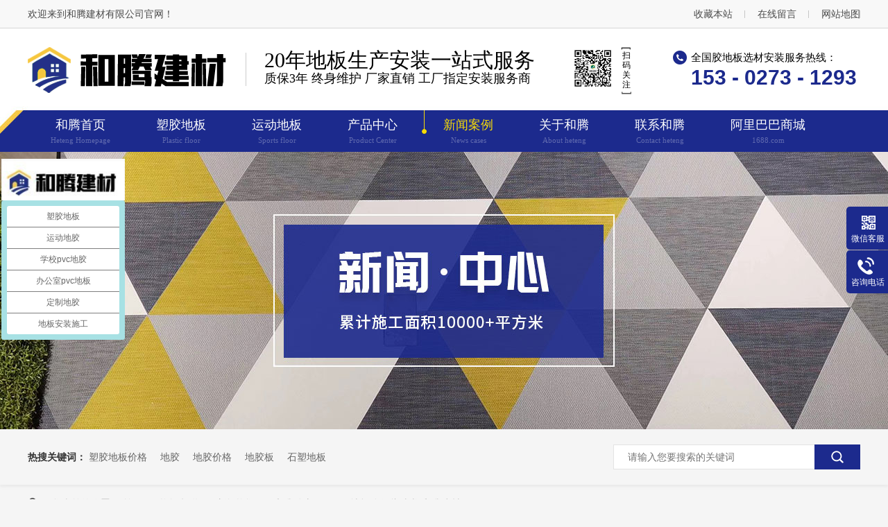

--- FILE ---
content_type: text/html
request_url: http://m.heteng88.com/articles/pvcdbf.html
body_size: 4823
content:
<!DOCTYPE html><html lang="zh"><head data-base="/">
<meta http-equiv="Cache-Control" content="no-transform">
<meta http-equiv="Cache-Control" content="no-siteapp"> 
  <meta http-equiv="Content-Type" content="text/html; charset=utf-8"> 
  <meta name="viewport" content="width=device-width, initial-scale=1.0, maximum-scale=1.0, user-scalable=no"> 
  <meta name="apple-mobile-web-app-capable" content="yes"> 
  <meta name="apple-mobile-web-app-status-bar-style" content="black"> 
  <meta name="format-detection" content="telephone=no"> 
  <meta name="wap-font-scale" content="no"> 
  <meta http-equiv="pragma" content="no-cache">
 <meta http-equiv="cache-control" content="no-cache,must-revalidate">
 <meta http-equiv="expires" content="Wed, 26 Feb 1997 08:21:57 GMT">
 <meta http-equiv="expires" content="0">
 <meta name="applicable-device" content="mobile">
<title>PVC地板分哪些种类-和腾建材</title>
<meta name="keywords" content="PVC地板">
<meta name="description" content="大家都了解PVC地板吗？知道PVC地板都分有哪些种类吗？PVC 地板虽然在我们的生活中运用的非常广泛，但是它的种类是不多的，仅仅只有PVC塑胶地板和地板革两种，这两种地板的质量区别也比较大。小编就来给大家讲解和区分一下这两种地板，先说说我们的地板革吧！">
<link rel="canonical" href="https://www.heteng88.com/articles/pvcdbf.html">
<script>if(!/Android|webOS|iPhone|iPod|BlackBerry/i.test(navigator.userAgent)) {window.location.href="https://www.heteng88.com/articles/pvcdbf.html";}</script> 
  <link href="http://m.heteng88.com/css/reset750.css?1594784927537" rel="stylesheet"> 
  <script src="http://m.heteng88.com/js/jquery-1.10.1.min.js"></script> 
  <link href="http://m.heteng88.com/5f4787fde4b014b1e177b9de.css" rel="stylesheet">
  <script>
var _hmt = _hmt || [];
(function() {
  var hm = document.createElement("script");
  hm.src="https://hm.baidu.com/hm.js?fef48283b736283ea525047664564155";
  var s = document.getElementsByTagName("script")[0]; 
  s.parentNode.insertBefore(hm, s);
})();
</script>
 </head> 
 <body> 
  <header class="g_hd f_cb"> 
 <div class="logo_nr"> 
  <a class="mlogo f_fl" href="http://m.heteng88.com/" id="logo" name="logo"> <img alt="和腾建材" src="http://m.heteng88.com/images/logo.png" title="和腾建材"></a> 
  <h2 class="logo_txt">地材<b>一站式工程服务</b>平台</h2> 
 </div> 
 <div class="clear"></div> 
 <div class="menu"> 
  <p class="u-text" id="oneNav"><span><a href="http://m.heteng88.com/product_sjdb.html">塑胶地板</a></span><span><a href="http://m.heteng88.com/product_index.html"> 产品中心</a></span><span><a href="http://m.heteng88.com/article_xwzx.html">新闻案例</a></span><span><a href="http://m.heteng88.com/helps/gyht.html">关于和腾</a></span></p> 
  <span class="menu_ico"><img src="http://m.heteng88.com/images/menuico.png"></span> 
 </div> 
 <div class="menu_down"> 
  <ul> 
   <li> <a href="/" title="和腾首页">和腾首页</a> </li> 
   <li> <a href="http://m.heteng88.com/product_sjdb.html" title="塑胶地板">塑胶地板</a> </li> 
   <li> <a href="http://m.heteng88.com/product_oawldb.html" title="网络地板">网络地板</a> </li> 
   <li> <a href="http://m.heteng88.com/product_pvcydd.html" title="运动地板">运动地板</a> </li> 
   <li> <a href="http://m.heteng88.com/product_hydpq.html" title="环氧地坪漆">环氧地坪漆</a> </li> 
   <li> <a href="http://m.heteng88.com/product_index.html" title="产品中心">产品中心</a> </li> 
   <li> <a href="http://m.heteng88.com/article_index.html" title="新闻案例">新闻案例</a> </li> 
   <li> <a href="http://m.heteng88.com/helps/gyht.html" title="关于和腾">关于和腾</a> </li> 
   <li> <a href="http://m.heteng88.com/helps/lxht.html" title="联系和腾">联系和腾</a> </li> 
  </ul> 
 </div> 
  
  
</header> 
  <div class="p101-fdh-1"> 
 <div class="p101-fdh-1-title"> 
  <span>和腾动态</span> 
  <i class="active"></i> 
 </div> 
 <ul class="p101-fdh-1-list" style="display: none;"> 
   
   <li> <i></i> <a href="http://m.heteng88.com/article_gcal.html" title="工程案例">工程案例</a> <p style="display: none;"> 
      
      <a href="http://m.heteng88.com/article_sybgal.html" title="商业办公案例">商业办公案例</a> 
      
      <a href="http://m.heteng88.com/article_ylwsal.html" title="医疗卫生案例">医疗卫生案例</a> 
      
      <a href="http://m.heteng88.com/article_jygyal.html" title="教育公益案例">教育公益案例</a> 
      
      <a href="http://m.heteng88.com/article_gyzzal.html" title="工业制造案例">工业制造案例</a> 
      
      <a href="http://m.heteng88.com/article_jdsyal.html" title="酒店商用案例">酒店商用案例</a> 
      
      <a href="http://m.heteng88.com/article_tyydal.html" title="体育运动案例">体育运动案例</a> 
      
      <a href="http://m.heteng88.com/article_ggjtxt.html" title="公共交通系统地胶">公共交通系统地胶</a> 
      </p> </li> 
   
   <li> <i></i> <a href="http://m.heteng88.com/article_xwzx.html" title="新闻资讯">新闻资讯</a> <p style="display: none;"> 
      
      <a href="http://m.heteng88.com/article_htdt.html" title="和腾动态">和腾动态</a> 
      
      <a href="http://m.heteng88.com/article_xyzx.html" title="行业资讯">行业资讯</a> 
      
      <a href="http://m.heteng88.com/article_cjwd.html" title="常见问答">常见问答</a> 
      </p> </li> 
   
   <li>  <a href="http://m.heteng88.com/article_cp.html" title="产品">产品</a>  </li> 
   
 </ul> 
</div> 
 
 
  <div> 
 <div class="p101-info-1-title"> 
  <div class="p101-info-1-text">
    PVC地板分哪些种类-和腾建材 
  </div> 
  <div class="p101-info-1-time"> 
   <span class="fl">来源： 
    
       
    </span> 
   <span class="fr">时间：2022-01-11</span> 
  </div> 
 </div> 
 <div class="p101-info-1-content endit-content">
   <p class="MsoNormal">
    <span style="font-family:宋体;">大家都了解</span><span style="font-family:Calibri;"><strong><a class="attach inline_attach" href="https://www.heteng88.com/product_sjdb.html" target="_blank" title="PVC地板">PVC</a></strong></span><span style="font-family:宋体;"><strong><a class="attach inline_attach" href="https://www.heteng88.com/product_sjdb.html" target="_blank" title="PVC地板">地板</a></strong>吗？知道</span>
    <span style="font-family:Calibri;">PVC</span><span style="font-family:宋体;">地板都分有哪些种类吗？</span><span style="font-family:Calibri;">PVC</span> <span style="font-family:宋体;">地板虽然在我们的生活中运用的非常广泛，但是它的种类是不多的，仅仅只有</span><span style="font-family:Calibri;">PVC</span><span style="font-family:宋体;">塑胶地板和地板革两种，这两种地板的质量区别也比较大。小编就来给大家讲解和区分一下这两种地板，先说说我们的地板革吧！</span>
</p>
<p class="MsoNormal img-block">
    <img align="" alt="PVC地板" src="http://m.heteng88.com/resource/images/4f588d198f5f42af86eb9cf601eb6c70_4_copy.jpg" title="PVC地板">
</p>
<p class="MsoNormal">
    地板革可以说是一种一次性的物品，为什么小编会这样说它呢？因为它的铺设简单、价格低廉、使用寿命只有短短的一到两年的时间左右。厚度很薄，容易损坏，刚拿回来的时候必须给它晾一晾，不然会有异味，无质量保证。
    <o:p></o:p>
</p>
<p class="MsoNormal">
    <span style="font-family:宋体;">而</span><span style="font-family:Calibri;">PVC</span><span style="font-family:宋体;">塑胶地板就不一样了，好的地板使用寿命和实木地板是差不多的，而且防水耐磨和耐腐蚀、脚感舒适，具有静音防滑的效果等等。能力性能要更加的好，性价比高。所以大家在选择</span><span style="font-family:Calibri;">PVC</span>
    <span style="font-family:宋体;">地板的时候就有一点的了解啦！</span>
        <o:p></o:p>
</p>
<p class="MsoNormal">
    <span style="font-family:宋体;"><strong><a class="attach inline_attach" href="https://www.heteng88.com/product_sjdb.html" target="_blank" title="和腾建材">和腾建材</a></strong></span><span style="font-family:Calibri;">20</span><span style="font-family:宋体;">年只做地面材料批发和施工，拥有专业的施工团队师傅</span>
    <span style="font-family:Calibri;">163</span><span style="font-family:宋体;">人，每个上岗师傅的经验至少</span><span style="font-family:Calibri;">3</span> <span style="font-family:宋体;">年以上，有</span><span style="font-family:Calibri;">38</span><span style="font-family:宋体;">个领班师傅拥有</span><span style="font-family:Calibri;">20</span>
        <span style="font-family:宋体;">年以上地胶施工经验担任现场项目队长。广东施工案例有：中国振华车间</span>静电地胶；维也纳隔离酒店防菌地胶、坂田华为静电地胶板；理工大学教学楼地胶、宿舍地胶；南山荟同国际学校功能式运动地胶、教学楼地胶、整体楼梯踏步；深圳职业技术学院教学楼地胶、实验室静电地板；福田实验学校教学楼地胶；展华实验学校及幼儿园教室地板。
            <o:p></o:p>
</p> 
 </div> 
  
</div> 
  <div> 
 <div class="p101-info-1-label"> 
  <div class="p101-info-1-key"> 
   <p> <em>本文标签：</em> 
     
      
      <a href="https://www.heteng88.com/helps/lxht.html" title="PVC地板"> PVC地板 </a> 
      
     </p> 
  </div> 
  <div class="p101-info-1-paging"> 
   <div class="p101-info-1-paging-prev"> 
    <a href="http://m.heteng88.com/articles/pvcsjd3531.html" title="PVC塑胶地板选购技巧-和腾建材"><span>上一篇:</span><h4>PVC塑胶地板选购技巧-和腾建材</h4></a> 
   </div> 
   <div class="p101-info-1-paging-next"> 
    <a href="http://m.heteng88.com/articles/ymqglq.html" title="羽毛球馆、篮球馆、乒乓球馆新铺PVC运动地板如何清洁"><span>下一篇:</span><h4>羽毛球馆、篮球馆、乒乓球馆新铺PVC运动地板如何清洁"</h4></a> 
   </div> 
  </div> 
 </div> 
  
</div> 
  <div class="p101-related-pro"> 
 <div class="p101-related-pro-tit"> 
  <h3>相关资讯</h3> 
  <div class="p101-related-pro-more"> 
   <a href="http://m.heteng88.com/article_htdt.html" title="和腾动态"> <span>更多</span> <i></i> </a> 
  </div> 
 </div> 
 <div class="p101-related-pro-list"> 
   
   <a href="http://m.heteng88.com/articles/xtpvcp.html" title="夏天pvc铺塑胶地板施工时需要的注意的地方有哪些"> 
    <dl> 
     <dt> 
      <img alt="PVC塑胶地板" src="http://m.heteng88.com/resource/images/7b95b22200ad4476837bf3354ff8eb06_2.jpg"> 
     </dt> 
     <dd> 
      <h4>夏天pvc铺塑胶地板施工时需要的注意的地方有哪些</h4> 
     </dd> 
    </dl> </a> 
   
   <a href="http://m.heteng88.com/articles/sjdbps.html" title="塑胶地板铺设带来好处是什么"> 
    <dl> 
     <dt> 
      <img alt="PVC塑胶地板" src="http://m.heteng88.com/resource/images/a0ba2953121149ffbbc864e0e0526ba3_3.jpg"> 
     </dt> 
     <dd> 
      <h4>塑胶地板铺设带来好处是什么</h4> 
     </dd> 
    </dl> </a> 
   
 </div> 
</div> 
 
  <footer class="g-ft m-bg"> 
 <div class="u-top "> 
  <img src="http://m.heteng88.com/images/tops.png"> 
 </div> 
 <div class="fnav"> 
   
   <a href="http://m.heteng88.com/product_sjdb.html" title="塑胶地板">塑胶地板</a> 
   
   <a href="http://m.heteng88.com/product_oawldb.html" title="网络地板">网络地板</a> 
   
   <a href="http://m.heteng88.com/product_pvcydd.html" title="运动地板">运动地板</a> 
   
   <a href="http://m.heteng88.com/sitemap.html" title="网站地图">网站地图</a> 
   
 </div> 
 <div class="clearfix"></div> 
 <p class="addlst">深圳市和腾建材有限公司 版权所有<br>地址：深圳市龙岗区坂田街道布龙路583号荣兴大厦B-10楼</p> 
 <p class="fcode"><img alt="" src="http://m.heteng88.com/resource/images/6baa36926df94ab1bd3a1a04564e64f1_4.jpg"><span>和腾建材</span></p> 
 <div class="g_fnva f_cb"> 
  <div class="f_bj"> 
   <ul class="m-f01 f_cb"> 
    <a href="tel:153 - 0273 - 1293"><li> <em><img alt="" src="http://m.heteng88.com/images/fico1.png"></em>在线电话</li></a> 
    <a href="http://m.heteng88.com/product_index.html"><li> <em><img alt="" src="http://m.heteng88.com/images/fico2.png"></em>产品中心</li></a> 
    <a href="http://m.heteng88.com/article_gcal.html"><li> <em><img alt="" src="http://m.heteng88.com/images/fico3.png"></em>案例展示</li> </a> 
    <a href="http://m.heteng88.com/helps/gyht.html"><li> <em><img alt="" src="http://m.heteng88.com/images/fico4.png"></em>关于我们</li> </a> 
   </ul> 
  </div> 
 </div> 
  
  
</footer> 
  <script src="http://m.heteng88.com/5f4787fde4b014b1e177b9de.js" type="text/javascript"></script>
  <!--<script language="javascript" src="https://ala.zoosnet.net/JS/LsJS.aspx?siteid=ALA94334155&lng=cn"></script>-->
 
<script>  var sysBasePath = null ;var projPageData = {};</script><script>(function(){var bp = document.createElement('script');
var curProtocol = window.location.protocol.split(':')[0];
if (curProtocol === 'https')
{ bp.src='https://zz.bdstatic.com/linksubmit/push.js'; }
else
{ bp.src='http://push.zhanzhang.baidu.com/push.js'; }
var s = document.getElementsByTagName("script")[0];
s.parentNode.insertBefore(bp, s);
})();</script><script src="http://m.heteng88.com/js/ab77b6ea7f3fbf79.js" type="text/javascript"></script>
<script type="application/ld+json">
{"@content":"https://ziyuan.baidu.com/contexts/cambrian.jsonld","@id":"http://m.heteng88.com/articles/pvcdbf.html","appid":"","title":"PVC地板分哪些种类-和腾建材","images":[],"description":"","pubDate":"2022-01-11T23:39:11","upDate":"2022-07-19T17:24:15","lrDate":"2022-01-11T17:22"}
</script></body></html>

--- FILE ---
content_type: text/html
request_url: https://www.heteng88.com/articles/pvcdbf.html
body_size: 7220
content:
<!DOCTYPE html><html lang="zh"><head data-base="/">
<meta http-equiv="Cache-Control" content="no-transform">
<meta http-equiv="Cache-Control" content="no-siteapp"> 
  <meta charset="UTF-8"> 
  <meta http-equiv="X-UA-Compatible" content="IE=edge"> 
  <meta name="renderer" content="webkit"> 
  <meta http-equiv="pragma" content="no-cache">
 <meta http-equiv="cache-control" content="no-cache,must-revalidate">
 <meta http-equiv="expires" content="Wed, 26 Feb 1997 08:21:57 GMT">
 <meta http-equiv="expires" content="0">
 <meta name="applicable-device" content="pc">
<title>PVC地板分哪些种类-和腾建材</title>
<meta name="keywords" content="PVC地板">
<meta name="description" content="大家都了解PVC地板吗？知道PVC地板都分有哪些种类吗？PVC 地板虽然在我们的生活中运用的非常广泛，但是它的种类是不多的，仅仅只有PVC塑胶地板和地板革两种，这两种地板的质量区别也比较大。小编就来给大家讲解和区分一下这两种地板，先说说我们的地板革吧！"><meta name="mobile-agent" content="format=html5;url=http://m.heteng88.com/articles/pvcdbf.html"><meta name="mobile-agent" content="format=xhtml;url=http://m.heteng88.com/articles/pvcdbf.html">
<link rel="alternate" media="only screen and (max-width:640px)" href="http://m.heteng88.com/articles/pvcdbf.html">
<script src="/js/uaredirect.js" type="text/javascript"></script>
<script type="text/javascript">uaredirect("http://m.heteng88.com/articles/pvcdbf.html");</script>
<link rel="canonical" href="http://www.heteng88.com/articles/pvcdbf.html"> 
  <link href="/css/reset.css?1593587559590" rel="stylesheet"> 
  <script src="/js/nsw.pc.min.js"></script> 
  <link href="/5f471d27e4b014b1e17776d7.css" rel="stylesheet">
  <script>
var _hmt = _hmt || [];
(function() {
  var hm = document.createElement("script");
  hm.src="https://hm.baidu.com/hm.js?f5cdeaed2ed224b87f1794a0494793e4";
  var s = document.getElementsByTagName("script")[0];
  s.parentNode.insertBefore(hm, s);
})();
</script> 
  <meta http-equiv="Content-Type" content="text/html;charset=gb2312"> 
  <meta name="sogou_site_verification" content="CsNdOhAmdS">
 </head> 
 <body class="body-color-p102"> 
  <div> 
 <div class="twz"> 
  <div class="header"> 
   <span class="fr"><a href="javascript:addBookmark(this);" rel="sidebar" title="收藏本站">收藏本站 </a><a href="/Tools/leaveword.html" target="_blank" title="在线留言">在线留言</a><a href="/sitemap.html" target="_blank" title="网站地图">网站地图</a></span> 
   <em class="fl">欢迎来到和腾建材有限公司官网！</em> 
  </div> 
 </div> 
 <div class="topWrap"> 
  <div class="header h_nr"> 
   <div class="fl logo wow fadeInLeft animated"> 
    <a href="/" title=""><img alt="深圳市和腾建材有限公司" src="/images/logo.png" title="深圳市和腾建材有限公司"></a> 
   </div> 
   <h2 class="wow fadeInLeft animated"><b>20年地板生产安装一站式服务</b>质保3年 终身维护 厂家直销 工厂指定安装服务商</h2> 
   <h4 class="t_code"><img alt="微信二维码" src="/resource/images/6baa36926df94ab1bd3a1a04564e64f1_2.jpg" title="微信二维码"><em>扫码关注</em></h4> 
   <div class="sc wow fadeInRight animated"> 
    <span>全国胶地板选材安装服务热线：</span> 
    <p>153 - 0273 - 1293</p> 
   </div> 
  </div> 
  <div class="nav menu"> 
   <ul> 
     
     <li class="home"> <a href="/" title="和腾首页">和腾首页<em>Heteng Homepage</em></a></li> 
     
     <li> <a href="/product_sjdb.html" title="塑胶地板">塑胶地板<em>Plastic floor</em></a></li> 
     
     <li> <a href="/product_pvcydd.html" title="运动地板">运动地板<em>Sports floor</em></a></li> 
     
     <li> <a href="/product_index.html" title="产品中心">产品中心<em>Product Center</em></a></li> 
     
     <li> <a href="/article_index.html" title="新闻案例">新闻案例<em>News cases</em></a></li> 
     
     <li> <a href="/helps/gyht.html" title="关于和腾">关于和腾<em>About heteng</em></a></li> 
     
     <li> <a href="/helps/lxht.html" title="联系和腾">联系和腾<em>Contact heteng</em></a></li> 
     
     <li class="nones"> <a href="https://shop52429b0cc4616.1688.com/?spm=0.0.wp_pc_common_topnav_38229151.0" target="_blank" title="阿里巴巴商城">阿里巴巴商城<em>1688.com</em></a></li> 
     
   </ul> 
  </div> 
 </div> 
  
  
</div> 
  <div> 
 <div class="ty-banner-1"> 
   
   <a href="/product_index.html" title="和腾新闻案例"> <img alt="和腾新闻案例" src="/resource/images/76fb4247e7844f4ca2705f562d5b7f4e_206.jpg" title="和腾新闻案例"> </a> 
    
   
   
   
 </div> 
</div> 
  <div> 
 <div class="p101-search-1"> 
  <div class="blk-main"> 
   <p> <b>热搜关键词：</b> 
     
     <a href="http://www.heteng88.com/helps/lxht.html" onclick="searchLink(this);" title="塑胶地板价格">塑胶地板价格</a> 
     
     
     <a href="http://www.heteng88.com/" onclick="searchLink(this);" title="地胶">地胶</a> 
     
     
     <a href="http://www.heteng88.com/" onclick="searchLink(this);" title="地胶价格">地胶价格</a> 
     
     
     <a href="http://www.heteng88.com/" onclick="searchLink(this);" title="地胶板">地胶板</a> 
     
     
     <a href="http://www.heteng88.com/" onclick="searchLink(this);" title="石塑地板">石塑地板</a> 
     </p> 
   <div class="p101-search-1-inp"> 
    <input class="p101-search-1-inp1" id="key" placeholder="请输入您要搜索的关键词" type="text"> 
    <input class="p101-search-1-inp2" onclick="searchInfo();" type="button"> 
   </div> 
   <div class="clear"></div> 
  </div> 
 </div> 
  
  
</div> 
  <div class="blk-main"> 
   <div class="plc"> 
 <div class="p102-curmbs-1" navcrumbs=""> 
  <b>您当前的位置：</b> 
  <a href="/" title="首页"> 首页 </a> 
  <span> &gt; </span> 
   
   <i class=""> <a href="/article_index.html" title="资讯频道"> 资讯频道 </a> <span> &gt; </span> </i> 
   
   <i class=""> <a href="/article_xwzx.html" title="新闻资讯"> 新闻资讯 </a> <span> &gt; </span> </i> 
   
   <i class=""> <a href="/article_htdt.html" title="和腾动态"> 和腾动态 </a> <span> &gt; </span> </i> 
   
   <i class=""> <a href="/articles/pvcdbf.html" title="PVC地板分哪些种类-和腾建材"> PVC地板分哪些种类-和腾建材 </a>  </i> 
   
 </div> 
</div> 
 
   <div class="p102-info-blk fl"> 
    <div class="p102-info-blk-con"> 
 <div class="p102-info-blk-title">
   PVC地板分哪些种类-和腾建材 
 </div> 
 <div class="p102-info-blk-bool"> 
  <span>来源：</span> 
  <i>|</i> 
  <span>发布日期：2022-01-11</span> 
 </div> 
 <div class="p102-info-content endit-content">
   <p class="MsoNormal">
    <span style="font-family:宋体;">大家都了解</span><span style="font-family:Calibri;"><strong><a class="attach inline_attach" href="http://www.heteng88.com/product_sjdb.html" target="_blank" title="PVC地板">PVC</a></strong></span><span style="font-family:宋体;"><strong><a class="attach inline_attach" href="http://www.heteng88.com/product_sjdb.html" target="_blank" title="PVC地板">地板</a></strong>吗？知道</span>
    <span style="font-family:Calibri;">PVC</span><span style="font-family:宋体;">地板都分有哪些种类吗？</span><span style="font-family:Calibri;">PVC</span> <span style="font-family:宋体;">地板虽然在我们的生活中运用的非常广泛，但是它的种类是不多的，仅仅只有</span><span style="font-family:Calibri;">PVC</span><span style="font-family:宋体;">塑胶地板和地板革两种，这两种地板的质量区别也比较大。小编就来给大家讲解和区分一下这两种地板，先说说我们的地板革吧！</span>
</p>
<p class="MsoNormal img-block">
    <img align="" alt="PVC地板" src="/resource/images/4f588d198f5f42af86eb9cf601eb6c70_4.jpg" title="PVC地板" width="800">
</p>
<p class="MsoNormal">
    地板革可以说是一种一次性的物品，为什么小编会这样说它呢？因为它的铺设简单、价格低廉、使用寿命只有短短的一到两年的时间左右。厚度很薄，容易损坏，刚拿回来的时候必须给它晾一晾，不然会有异味，无质量保证。
    <o:p></o:p>
</p>
<p class="MsoNormal">
    <span style="font-family:宋体;">而</span><span style="font-family:Calibri;">PVC</span><span style="font-family:宋体;">塑胶地板就不一样了，好的地板使用寿命和实木地板是差不多的，而且防水耐磨和耐腐蚀、脚感舒适，具有静音防滑的效果等等。能力性能要更加的好，性价比高。所以大家在选择</span><span style="font-family:Calibri;">PVC</span>
    <span style="font-family:宋体;">地板的时候就有一点的了解啦！</span>
        <o:p></o:p>
</p>
<p class="MsoNormal">
    <span style="font-family:宋体;"><strong><a class="attach inline_attach" href="http://www.heteng88.com/product_sjdb.html" target="_blank" title="和腾建材">和腾建材</a></strong></span><span style="font-family:Calibri;">20</span><span style="font-family:宋体;">年只做地面材料批发和施工，拥有专业的施工团队师傅</span>
    <span style="font-family:Calibri;">163</span><span style="font-family:宋体;">人，每个上岗师傅的经验至少</span><span style="font-family:Calibri;">3</span> <span style="font-family:宋体;">年以上，有</span><span style="font-family:Calibri;">38</span><span style="font-family:宋体;">个领班师傅拥有</span><span style="font-family:Calibri;">20</span>
        <span style="font-family:宋体;">年以上地胶施工经验担任现场项目队长。广东施工案例有：中国振华车间</span>静电地胶；维也纳隔离酒店防菌地胶、坂田华为静电地胶板；理工大学教学楼地胶、宿舍地胶；南山荟同国际学校功能式运动地胶、教学楼地胶、整体楼梯踏步；深圳职业技术学院教学楼地胶、实验室静电地板；福田实验学校教学楼地胶；展华实验学校及幼儿园教室地板。
            <o:p></o:p>
</p> 
 </div> 
 <div class="p102-info-key"> 
  <p>【本文标签】 
    
     
     <span><a href="http://www.heteng88.com/helps/lxht.html" title="PVC地板"> PVC地板 </a></span> 
     
   </p> 
  <p>【责任编辑】<span></span></p> 
 </div> 
</div> 
<div class="p102-info-blk-paging"> 
 <dl class="clearafter"> 
  <dd class="items-prev fl"> 
   <span>上一篇：</span> 
   <a href="/articles/pvcsjd3531.html" title="PVC塑胶地板选购技巧-和腾建材"> PVC塑胶地板选购技巧-和腾建材 </a> 
  </dd> 
  <dd class="items-next fr"> 
   <span>下一篇：</span> 
   <a href="/articles/ymqglq.html" title="羽毛球馆、篮球馆、乒乓球馆新铺PVC运动地板如何清洁"> 羽毛球馆、篮球馆、乒乓球馆新铺PVC运动地板如何清洁 </a> 
  </dd> 
 </dl> 
</div> 
 
   </div> 
   <div class="p102-info-fdh-2 fr"> 
    <div class="p102-pro-related"> 
 <h2 class="p102-pro-related-title"><span>推荐产品</span><a href="/product_index.html" title="产品中心">+</a></h2> 
 <div class="p102-pro-related-list"> 
   
   <dl> 
    <dt> 
     <a href="/products/pvcjcd.html" target="_blank" title="PVC卷材地板"><img alt="PVC卷材地板" src="/resource/images/fee76237f4ee45d98d35c7ef491e0ef7_31.jpg" title="PVC卷材地板"><em><i></i></em></a> 
    </dt> 
    <dd> 
     <h4><a href="/products/pvcjcd.html" target="_blank" title="PVC卷材地板">PVC卷材地板</a></h4> 
    </dd> 
   </dl> 
   
   <dl> 
    <dt> 
     <a href="/products/pvcjdb.html" target="_blank" title="PVC胶地板"><img alt="和腾PVC胶地板" src="/resource/images/a9110f62b723474ca2fcd3da0cbd2879_125.jpg" title="PVC胶地板"><em><i></i></em></a> 
    </dt> 
    <dd> 
     <h4><a href="/products/pvcjdb.html" target="_blank" title="PVC胶地板">PVC胶地板</a></h4> 
    </dd> 
   </dl> 
   
   <dl> 
    <dt> 
     <a href="/products/pvcydd.html" target="_blank" title="PVC运动地板"><img alt="PVC运动地板" src="/resource/images/a9110f62b723474ca2fcd3da0cbd2879_147.jpg" title="PVC运动地板"><em><i></i></em></a> 
    </dt> 
    <dd> 
     <h4><a href="/products/pvcydd.html" target="_blank" title="PVC运动地板">PVC运动地板</a></h4> 
    </dd> 
   </dl> 
   
 </div> 
</div> 
 
    <div class="p102-info-label"> 
 <h2 class="p102-pro-related-title"><span>热门搜索</span><a href="/article_htdt.html" title="和腾动态">+</a></h2> 
 <div class="p102-info-label-list clearafter"> 
   
   <a href="http://www.heteng88.com/helps/lxht.html" title="塑胶地板价格">塑胶地板价格 </a> 
   
   <a href="http://www.heteng88.com/" title="地胶">地胶 </a> 
   
   <a href="http://www.heteng88.com/" title="地胶价格">地胶价格 </a> 
   
   <a href="http://www.heteng88.com/" title="地胶板">地胶板 </a> 
   
   <a href="http://www.heteng88.com/" title="石塑地板">石塑地板 </a> 
   
   <a href="http://www.heteng88.com/" title="pvc地板">pvc地板 </a> 
   
   <a href="http://www.heteng88.com/" title="运动地板">运动地板 </a> 
   
   <a href="http://www.heteng88.com/" title="地板胶">地板胶 </a> 
   
   <a href="http://www.heteng88.com/" title="运动塑胶地板">运动塑胶地板 </a> 
   
   <a href="http://www.heteng88.com/" title="运动地胶">运动地胶 </a> 
   
   <a href="http://www.heteng88.com/" title="球场地胶">球场地胶 </a> 
   
   <a href="http://www.heteng88.com/" title="乒乓球场地胶">乒乓球场地胶 </a> 
   
   <a href="http://www.heteng88.com/" title="pvc塑胶地板">pvc塑胶地板 </a> 
   
   <a href="http://www.heteng88.com/" title="羽毛球场地胶">羽毛球场地胶 </a> 
   
   <a href="http://www.heteng88.com/product_index.html" title="深圳PVC地板">深圳PVC地板 </a> 
   
   <a href="http://www.heteng88.com/" title="pvc地板厂家">pvc地板厂家 </a> 
   
   <a href="http://www.heteng88.com/product_sjdb.html" title="塑胶地板">塑胶地板 </a> 
   
   <a href="/product_pvcydd.html" title="PVC运动地板">PVC运动地板 </a> 
   
   <a href="/product_tztxdb.html" title="同质透心地板">同质透心地板 </a> 
   
 </div> 
</div> 
 
<div class="p102-info-label-more"> 
 <a href="/article_htdt.html" title="返回列表">返回列表</a> 
</div> 
 
   </div> 
   <div class="clear"></div> 
   <div class="p102-info-related"> 
 <h3 class="p102-info-1-title">相关推荐</h3> 
 <div class="p102-info-related-list"> 
   
   <dl> 
    <dt> 
     <a href="/articles/ydpvcd.html" target="_blank" title="运动pvc地板有哪几种，各有什么特点？"><img alt="运动pvc地板有哪几种，各有什么特点？" src="/resource/images/f125fecb8e1640cf8f752c850a12213d_8.jpg" title="运动pvc地板有哪几种，各有什么特点？"></a> 
    </dt> 
    <dd> 
     <h4><a href="/articles/ydpvcd.html" target="_blank" title="运动pvc地板有哪几种，各有什么特点？">运动pvc地板有哪几种，各有什么特点？</a></h4> 
     <p> 运动pvc地板可分为室内运动地板和室外运动地板。室内运动地板通常有运动木地板、PVC塑胶运... <a href="/articles/ydpvcd.html" target="_blank" title="运动pvc地板有哪几种，各有什么特点？">【详情+】</a> </p> 
    </dd> 
   </dl> 
   
   <dl> 
    <dt> 
     <a href="/articles/sjdbdq.html" target="_blank" title="塑胶地板的七大优势"><img alt="塑胶地板的七大优势" src="/resource/images/de47180665304cc98e44a6ab352c0a18_6.jpg" title="塑胶地板的七大优势"></a> 
    </dt> 
    <dd> 
     <h4><a href="/articles/sjdbdq.html" target="_blank" title="塑胶地板的七大优势">塑胶地板的七大优势</a></h4> 
     <p> 至今塑胶地板已经是大家所经常接触到的地板了，但是塑胶地板有什么优点呢？和腾小编告诉您 <a href="/articles/sjdbdq.html" target="_blank" title="塑胶地板的七大优势">【详情+】</a> </p> 
    </dd> 
   </dl> 
   
  <div class="clear"></div> 
 </div> 
</div> 
 
   <div class="p102-info-latest"> 
 <h3 class="p102-info-1-title">最新资讯</h3> 
 <ul class="clearafter"> 
   
   <li> 
     
     <h4><a href="/articles/glzhty.html" target="_blank" title="观澜中航天逸和腾PVC地胶应用案例">观澜中航天逸和腾PVC地胶应用案例</a><em>2020.08.28</em></h4> 
     
     <h4><a href="/articles/jffjdd.html" target="_blank" title="机房防静电地板应用案例">机房防静电地板应用案例</a><em>2020.08.28</em></h4> 
     
     <h4><a href="/articles/jsfydd.html" target="_blank" title="健身房运动地板应用案例">健身房运动地板应用案例</a><em>2020.08.28</em></h4> 
     
     <h4><a href="/articles/wccjht.html" target="_blank" title="无尘车间和腾PVC地胶应用案例">无尘车间和腾PVC地胶应用案例</a><em>2020.08.28</em></h4> 
     </li> 
   
   <li class="last"> 
     
     <h4><a href="/articles/ydpvcd.html" target="_blank" title="运动pvc地板有哪几种，各有什么特点？">运动pvc地板有哪几种，各有什么特点？</a><em>2022.05.20</em></h4> 
     
     <h4><a href="/articles/ljtzxd.html" target="_blank" title="未来家庭装修地板发展大趋势-pvc塑胶地板">未来家庭装修地板发展大趋势-pvc塑胶地板</a><em>2022.05.19</em></h4> 
     
     <h4><a href="/articles/pvcdbj6654.html" target="_blank" title="PVC地板甲醛释放量及防滑耐磨性是怎么测试的？">PVC地板甲醛释放量及防滑耐磨性是怎么测试的？</a><em>2022.05.18</em></h4> 
     
     <h4><a href="/articles/sjdbdq.html" target="_blank" title="塑胶地板的七大优势">塑胶地板的七大优势</a><em>2022.05.17</em></h4> 
     </li> 
   
 </ul> 
</div> 
 
  </div> 
  <div class="footWrap"> 
 <div class="footer"> 
  <div class="f_beian"> 
   <a href="/"><img alt="和腾建材" src="/images/flogo.png" title="和腾建材"></a> 
   <span>深圳市和腾建材有限公司</span> 
   <p>版权所有<br>备案号：<a href="https://beian.miit.gov.cn/#/Integrated/index" rel="nofollow" target="_blank">粤ICP备2020096014号-1</a><br><em style=" position:absolute; padding:0;">*本站相关网页素材以及相关资源均来源互联网，如有侵权请速告知，我们将会在24小时内删除*</em></p> 
  </div> 
  <div class="f_product"> 
   <a href="/product_index.html" target="_blank"><img alt="和腾" src="/images/ft_cp1.png" title="和腾"></a> 
   <a href="/product_index.html" target="_blank"><img alt="和腾" src="/images/ft_cp2.png" title="和腾"></a> 
   <a href="/product_index.html" target="_blank"><img alt="和腾" src="/images/ft_cp3.png" title="和腾"></a> 
   <a href="/product_index.html" target="_blank"><img alt="和腾" src="/images/ft_cp4.png" title="和腾"></a> 
   <a href="/product_index.html" target="_blank"><img alt="和腾" src="/images/ft_cp5.png" title="和腾"></a> 
   <a href="/product_index.html" target="_blank"><img alt="和腾" src="/images/ft_cp6.png" title="和腾"></a> 
  </div> 
  <div class="f_nav"> 
   <div class="fnav"> 
     
     <a class="no1" href="/product_index.html" title="产品中心"> 产品中心 </a> 
     
     <a href="/product_sjdb.html" title="塑胶地板"> 塑胶地板 </a> 
     
     <a href="/" title="和腾首页"> 和腾首页 </a> 
     
     <a href="/product_hydpq.html" title="环氧地坪"> 环氧地坪 </a> 
     
     <a href="/product_oawldb.html" title="网络地板"> 网络地板 </a> 
     
     <a href="/helps/gyht.html" title="关于和腾"> 关于和腾 </a> 
     
     <a href="/article_index.html" title="新闻案例"> 新闻案例 </a> 
     
     <a href="/product_pvcydd.html" title="运动地板"> 运动地板 </a> 
     
     <a class="lasta" href="/sitemap.html" target="_blank" title="网站地图"> 网站地图 </a> 
     
   </div> 
   <div class="fcode"> 
    <img alt="微信二维码" src="/resource/images/6baa36926df94ab1bd3a1a04564e64f1_2.jpg" title="微信二维码"> 
   </div> 
  </div> 
  <div class="fcontact"> 
   <ul> 
    <li><i>地址：</i>深圳市龙岗区坂田街道布龙路583号荣兴大厦B-10楼</li> 
    <li><i>邮箱：</i>496346365@qq.com</li> 
    <li><i>联系方式：</i><b>153 - 0273 - 1293</b></li> 
   </ul> 
  </div> 
  <div class="clear"></div> 
  <div class="f_txt"> 
  </div> 
 </div> 
  
</div> 
  <div class="client-2"> 
 <ul id="client-2"> 
  <li class="my-kefu-weixin"> 
   <div class="my-kefu-main"> 
    <div class="my-kefu-left"> 
     <i></i> 
     <p>微信客服</p> 
    </div> 
    <div class="my-kefu-right"> 
    </div> 
    <div class="my-kefu-weixin-pic"> 
     <img src="/resource/images/6baa36926df94ab1bd3a1a04564e64f1_2.jpg"> 
    </div> 
   </div> </li> 
  <!--<li class="my-kefu-qq" th:if="${not #strings.isEmpty(enterprise.qq)}"> 
   <div class="my-kefu-main"> 
    <div class="my-kefu-left"> 
     <a class="online-contact-btn" target="_blank" href="http://wpa.qq.com/msgrd?v=3&amp;uin=${enterprise.qq?enterprise.qq:''}&amp;site=qq&amp;menu=yes" qq=""> <i></i> <p> QQ咨询 </p> </a> 
    </div> 
    <div class="my-kefu-right"></div> 
   </div> </li> --> 
  <li class="my-kefu-tel"> 
   <div class="my-kefu-tel-main"> 
    <div class="my-kefu-left"> 
     <i></i> 
     <p> 咨询电话 </p> 
    </div> 
    <div class="my-kefu-tel-right" phone400="">153 - 0273 - 1293</div> 
   </div> </li> 
  <!--<li class="my-kefu-liuyan">--> 
  <!--    <div class="my-kefu-main">--> 
  <!--        <div class="my-kefu-left">--> 
  <!--            <a href="/Tools/leaveword.html" title="在线留言"> <i></i>--> 
  <!--                <p> 在线留言 </p>--> 
  <!--            </a>--> 
  <!--        </div>--> 
  <!--        <div class="my-kefu-right"></div>--> 
  <!--    </div>--> 
  <!--</li>--> 
  <!--<li class="my-kefu-weibo" th:if="${not #strings.isEmpty(enterprise.xlweibo)}">--> 
  <!--    <div class="my-kefu-main">--> 
  <!--        <div class="my-kefu-left">--> 
  <!--            <a th:href="/${enterprise?enterprise.xlweibo:''}" target="_blank" href="javascript:;"> <i></i>--> 
  <!--                <p> 关注微博 </p>--> 
  <!--            </a>--> 
  <!--        </div>--> 
  <!--        <div class="my-kefu-right">--> 
  <!--        </div>--> 
  <!--    </div>--> 
  <!--</li>--> 
  <li class="my-kefu-ftop"> 
   <div class="my-kefu-main"> 
    <div class="my-kefu-left"> 
     <a href="javascript:;"> <i></i> <p> 返回顶部 </p> </a> 
    </div> 
    <div class="my-kefu-right"> 
    </div> 
   </div> </li> 
 </ul> 
  
  
</div> 
  <script src="/js/public.js"></script> 
  <script src="/5f471d27e4b014b1e17776d7.js" type="text/javascript"></script>
  <!--<script language="javascript" src="https://ala.zoosnet.net/JS/LsJS.aspx?siteid=ALA94334155&lng=cn"></script>--> 
  <script>
(function(){
var src="https://jspassport.ssl.qhimg.com/11.0.1.js?d182b3f28525f2db83acfaaf6e696dba";
document.write('<script src="' + src + '" id="sozz"><\/script>');
})();
</script>
 
<script>  var sysBasePath = null ;var projPageData = {};</script><script>(function(){var bp = document.createElement('script');
var curProtocol = window.location.protocol.split(':')[0];
if (curProtocol === 'https')
{ bp.src='https://zz.bdstatic.com/linksubmit/push.js'; }
else
{ bp.src='http://push.zhanzhang.baidu.com/push.js'; }
var s = document.getElementsByTagName("script")[0];
s.parentNode.insertBefore(bp, s);
})();</script><script src="/js/ab77b6ea7f3fbf79.js" type="text/javascript"></script>
<script type="application/ld+json">
{"@content":"https://ziyuan.baidu.com/contexts/cambrian.jsonld","@id":"http://www.heteng88.com/articles/pvcdbf.html","appid":"1695171660695752","title":"PVC地板分哪些种类-和腾建材","images":[],"description":"","pubDate":"2022-01-11T23:39:11","upDate":"2022-07-19T17:13:52","lrDate":"2022-01-11T17:22"}
</script></body></html>

--- FILE ---
content_type: text/css
request_url: https://www.heteng88.com/5f471d27e4b014b1e17776d7.css
body_size: 4402
content:

 em,i{font-style:normal;}
            .topWrap {background:url(images/tpbg.jpg) no-repeat center top;font-family: "Microsoft Yahei";  height: 178px; position: relative; overflow: hidden; }
            .twz {background:#f8f8f8;  height:40px; color:rgba(0, 0, 0, 0.7); line-height: 40px; font-size: 14px;border-bottom: 1px solid #d6d6d6;}
            .twz a { display: inline-block; color:rgba(0, 0, 0, 0.7);position: relative;padding:0 18px;background:url(images/tpico.gif) no-repeat right center; }
            .twz a:nth-child(3){padding-right: 0;}
            .header { width: 1200px; margin:0 auto;  }
            .h_nr { height: 118px; overflow: hidden;box-sizing: border-box;padding-top:27px;}
            .logo { width: 287px; height:66px;overflow: hidden;}
            .logo img { width: 287px; height: 66px; display: block; }
            .h_nr h2 {margin-top:5px; margin-left: 27px;width: 470px; float: left;  font-size:18px; color:#000000; font-weight: normal; text-align: left; line-height: 27px; position: relative;padding-left: 27px; background: url(images/tpxt.png) no-repeat left center;box-sizing: border-box;}
            .h_nr h2 b{color: #000000; font-size:30px; font-weight: normal; display:  block; }
            .h_nr h4{width:108px; float: left;}
            .h_nr h4  img{width:61px;height:61px; display: block;float:left;margin-right: 10px;}
            .h_nr h4 em{width:15px;height: 68px;background:url(images/tpcodebg.gif) no-repeat center top;display: block;text-align: center;float:left;font-size: 12px;color:#000000;font-weight: normal;line-height: 14px; padding-top:5px;}
            .h_nr .sc{margin-top: 5px;text-align: left;  float: right; width: 270px; box-sizing:border-box;height: 64px; line-height:30px;  }
            .h_nr .sc span{line-height: 20px;padding-left: 26px; font-size: 15px; color: #000000; display: block;background:url(images/tel.png) no-repeat left center; font-weight: normal; }
            .h_nr .sc p {padding-left: 26px;overflow: hidden; color: #1c2a8d;font:30px "Arial";  font-weight: bold; line-height: 38px;}
            .h_nr .sc p b{display: block;font-size: 30px;}
            .nav{ height: 60px;}
            .nav ul{  height: 60px; width: 1200px;margin:0 auto;}
            .nav li { float: left;font-size: 18px; position: relative;text-align: center;}
            .nav li a { text-decoration: none; height: 60px; display: block; position: relative;z-index: 2; color: #fff;box-sizing: border-box;  font-weight: lighter;padding:10px 33px;}
            .nav li:last-child a{padding-right:0;}
            .nav li em{display: block;font-size: 11px;color: rgba(255, 255, 255, 0.3);}
            .nav li:after{content:'';position:absolute;height:0;width:7px;background: url(images/cur.png) no-repeat;background-size: 100% 100%; top:0px;left:2px;-webkit-transition:height .5s;transition:height .5s;color: #f7db07; z-index: 1;}
            .nav li:hover:after,.nav li.cur:after{height:34px;color: #f7db07;z-index: 1;}
            .nav li a:hover, .nav .cur a { font-weight: lighter; text-decoration: none;  color: #f7db07; }
            .hd_fixed{filter:alpha(opacity=100);opacity:1; position:fixed; top:-118px; width:100%;_position:absolute;_top:expression(eval(document.documentElement.scrollTop)-118); z-index:10; left:0;-webkit-transition:top 0.5s;transition:top 0.5s;background:#1c2a8d;}
        

        .ty-banner-1 {
            overflow: hidden;
            line-height: 0;
            text-align:center;
        }
        .ty-banner-1 img{
            visibility: hidden;
        }
        .ty-banner-1 img.show{
            visibility: visible;
        }
    

        .p101-search-1 {
            height: 80px;
            box-shadow: 0 3px 4px #e9e9e9;
        }
        
        .p101-search-1 p {
            float: left;
            width: 750px;
            height: 80px;
            line-height: 80px;
            font-size: 14px;
            color: #333333;
        }
        
        .p101-search-1 p b {
            display: inline-block;
        }
        
        .p101-search-1 p a {
            color: #666666;
            display: inline-block;
            margin-right: 15px;
        }
        
        .p101-search-1-inp {
            float: right;
            width: 356px;
            height: 36px;
            background: #fff;
            margin-top: 22px;
        }
        
        .p101-search-1-inp1 {
            width: 249px;
            height: 34px;
            line-height: 34px;
            color: #999999;
            border: 1px solid #e3e3e3;
            border-right: 0;
            padding: 0 20px;
            float: left;
        }
        
        .p101-search-1-inp2 {
            width: 66px;
            height: 36px;
            border: 0;
            background: #1c2a8d url(images/p101-search-icon1.png) no-repeat center center;
            float: right;
            cursor: pointer;
        }
    

		.plc{padding: 5px 0 25px;}
		.p12-curblock{
			display: none;
		}
		.p102-curmbs-1{height: 40px;line-height: 40px;font-size: 14px;color: #808080;}
		.p102-curmbs-1 b {
			font-weight: normal;
			padding-left: 35px;
			background: url(images/p102-curmbs-icon1.png) no-repeat left center;

		}
		.p102-curmbs-1 i {
			font-style: normal;
		}

		.p102-curmbs-1 span {
			font-family: 宋体;
			height: 46px;
			line-height: 46px;
			padding: 0px 5px;
		}
		.p102-curmbs-1 a{color: #808080;}
		.p102-curmbs-1 a:hover{color: #1c2a8d;}
	

    .p102-info-blk {
        width: 888px;
        border: 1px solid #f0f0f0;
        background: #fff;
    }
    
    .p102-info-blk-con {
        padding: 47px 40px 52px;
    }
    
    .p102-info-blk-title {
        line-height: 50px;
        font-size: 36px;
        font-weight: normal;
        color: #1a1a1a;
        margin-bottom: 15px;
    }
    
    .p102-info-blk-bool {
        height: 26px;
        line-height: 26px;
        font-size: 14px;
        color: #999999;
        padding-bottom: 7px;
        border-bottom: 1px solid #dedede;
    }
    
    .p102-info-blk-bool i {
        font-style: normal;
        margin: 0 15px;
    }
    
    .p102-info-content {
        font-size: 16px;
        line-height: 32px;
        color: #4c4c4c;
        padding: 10px 0 0;
        text-align: justify;
    }
    
    .p102-info-key {
        line-height: 28px;
        font-size: 14px;
        color: #666666;
        padding-top: 5px;
    }
    
    .p102-info-key span {
        margin-right: 10px;
    }
    
    .p102-info-blk-paging {
        border-top: 1px solid #dedede;
        height: 62px;
    }
    
    .p102-info-blk-paging dl {
        height: 62px;
        position: relative;
        padding: 0 68px;
    }
    
    .p102-info-blk-paging dl:before {
        content: '';
        position: absolute;
        width: 1px;
        background: #dedede;
        left: 50%;
        top: 0;
        bottom: 0;
        z-index: 1;
    }
    
    .p102-info-blk-paging dd {
        width: 321px;
        height: 62px;
        line-height: 62px;
        font-size: 14px;
        color: #1a1a1a;
        position: relative;
    }
    
    .p102-info-blk-paging dd span {
        float: left;
        width: 60px;
        height: 62px;
    }
    
    .p102-info-blk-paging dd a {
        float: left;
        width: 260px;
        height: 62px;
        color: #1a1a1a;
        overflow: hidden;
        text-overflow: ellipsis;
        white-space: nowrap;
    }
    
    .p102-info-blk-paging dd.items-prev:before {
        content: "";
        width: 8px;
        height: 8px;
        border: 2px solid #b3b3b3;
        border-style: solid none none solid;
        position: absolute;
        top: 50%;
        left: -30px;
        margin-top: -5px;
        -webkit-transform: rotate(-45deg);
        -moz-transform: rotate(-45deg);
        -ms-transform: rotate(-45deg);
        -o-transform: rotate(-45deg);
        transform: rotate(-45deg);
        z-index: 1;
    }
    
    .p102-info-blk-paging dd.items-next {
        padding-left: 110px;
    }
    
    .p102-info-blk-paging dd.items-next:after {
        content: "";
        width: 8px;
        height: 8px;
        border: 2px solid #b3b3b3;
        border-style: solid solid none none;
        position: absolute;
        top: 50%;
        right: -30px;
        margin-top: -5px;
        -webkit-transform: rotate(45deg);
        -moz-transform: rotate(45deg);
        -ms-transform: rotate(45deg);
        -o-transform: rotate(45deg);
        transform: rotate(45deg);
        z-index: 1;
    }
    
    .p102-info-blk-paging dd:hover a {
        color: #1c2a8d;
    }


    .p102-info-fdh-2 {
        width: 300px;
    }
    
    .p102-pro-related {
        padding: 30px 19px;
        background: #fff;
        border: 1px solid #f0f0f0;
        margin-bottom: 10px;
    }
    
    .p102-pro-related-title {
        font-weight: normal;
        padding: 0 70px 10px 0;
        position: relative;
    }
    
    .p102-pro-related-title span {
        display: block;
        height: 40px;
        line-height: 40px;
        font-size: 22px;
        color: #333333;
    }
    
    .p102-pro-related-title:before {
        content: '';
        position: absolute;
        width: 36px;
        height: 2px;
        background: #1c2a8d;
        left: 0;
        bottom: 2px;
    }
    
    .p102-pro-related-title a {
        position: absolute;
        width: 23px;
        height: 23px;
        font: 22px/23px 宋体;
        color: #8f8f8f;
        text-align: center;
        border: 1px solid #d2d2d2;
        border-radius: 100%;
        right: 10px;
        top: 8px;
    }
    
    .p102-pro-related-title a:hover {
        color: #1c2a8d;
        border-color: #1c2a8d;
    }
    
    .p102-pro-related-list {
        padding-top: 28px;
    }
    
    .p102-pro-related-list dl {
        margin-bottom: 13px;
    }
    
    .p102-pro-related-list dt img,
    .p102-pro-related-list dt a {
        display: block;
        width: 100%;
        position: relative;
    }
    
    .p102-pro-related-list dt em {
        position: absolute;
        width: 100%;
        left: 0;
        top: 0;
        bottom: 0;
        background: rgba(0, 0, 0, 0.6);
        z-index: 0;
        display: none;
    }
    
    .p102-pro-related-list dt i {
        position: absolute;
        width: 42px;
        height: 42px;
        background: #1c2a8d;
        border-radius: 100%;
        left: 50%;
        margin-left: -21px;
        top: 50%;
        margin-top: -25px;
        z-index: 1;
    }
    
    .p102-pro-related-list dt i:after {
        content: "";
        width: 9px;
        height: 9px;
        border: 1px solid #fff;
        border-style: solid solid none none;
        position: absolute;
        top: 50%;
        left: 15px;
        margin-top: -5px;
        -webkit-transform: rotate(45deg);
        -moz-transform: rotate(45deg);
        -ms-transform: rotate(45deg);
        -o-transform: rotate(45deg);
        transform: rotate(45deg);
        z-index: 1;
    }
    
    .p102-pro-related-list dd {
        padding-top: 7px;
    }
    
    .p102-pro-related-list dd h4 {
        font-weight: normal;
    }
    
    .p102-pro-related-list dd h4 a {
        display: block;
        height: 30px;
        line-height: 30px;
        font-size: 16px;
        color: #4c4c4c;
        text-align: center;
        overflow: hidden;
        text-overflow: ellipsis;
        white-space: nowrap;
    }
    
    .p102-pro-related-list dl:hover dt em {
        display: block;
    }


    .p102-info-label {
        padding: 30px 10px 0 19px;
        background: #fff;
        border: 1px solid #f0f0f0;
        margin-bottom: 20px;
    }
    
    .p102-info-label-list {
        padding: 15px 0;
    }
    
    .p102-info-label-list a {
        float: left;
        padding: 0 16px;
        height: 34px;
        font-size: 14px;
        line-height: 34px;
        color: #4c4c4c;
        border: 1px solid #e6e6e6;
        margin: 0 5px 5px 0;
        border-radius: 3px;
    }
    
    .p102-info-label-list a:hover {
        color: #1c2a8d;
        border-color: #1c2a8d;
    }


    .p102-info-label-more {
        width: 140px;
        height: 50px;
        line-height: 50px;
        background: #1c2a8d;
    }
    
    .p102-info-label-more a {
        display: block;
        height: 50px;
        font-size: 16px;
        color: #ffffff;
        text-align: center;
    }


    .p102-info-related {
        padding: 30px 0 0;
    }
    
    .p102-info-1-title {
        height: 48px;
        line-height: 48px;
        font-weight: normal;
        font-size: 28px;
        color: #1c2a8d;
        padding-bottom: 10px;
        position: relative;
    }
    
    .p102-info-1-title:after {
        content: '';
        position: absolute;
        width: 30px;
        height: 2px;
        background: #1c2a8d;
        left: 0;
        bottom: -1px;
        z-index: 1;
    }
    
    .p102-info-related-list {
        padding: 29px 0;
        background: #fff;
        border: 1px solid #f0f0f0;
        position: relative;
    }
    
    .p102-info-related-list:after {
        content: '';
        position: absolute;
        width: 1px;
        background: #dedede;
        left: 50%;
        top: 29px;
        bottom: 29px;
        z-index: 1;
    }
    
    .p102-info-related-list dl {
        float: left;
        width: 541px;
        padding: 0 29px;
        position: relative;
    }
    
    .p102-info-related-list dt {
        width: 220px;
    }
    
    .p102-info-related-list dt a,
    .p102-info-related-list dt img {
        width: 100%;
        display: block;
    }
    
    .p102-info-related-list dd {
        position: absolute;
        padding-top: 2px;
        left: 280px;
        right: 29px;
        top: 0;
        bottom: 0;
        z-index: 1;
    }
    
    .p102-info-related-list dd h4 {
        height: 34px;
        line-height: 34px;
        font-weight: normal;
        margin-bottom: 6px;
    }
    
    .p102-info-related-list dd h4 a {
        display: inline-block;
        width: 100%;
        height: 34px;
        font-size: 20px;
        color: #333333;
        overflow: hidden;
        text-overflow: ellipsis;
        white-space: nowrap;
    }
    
    .p102-info-related-list dd p {
        font-size: 14px;
        line-height: 26px;
        color: #3a3a3a;
        text-align: justify;
    }
    
    .p102-info-related-list dd p a {
        color: #333333;
    }
    
    .p102-info-related-list dl:hover dd h4 a {
        color: #1c2a8d;
    }


    .p102-info-latest {
        padding: 30px 0 80px;
    }
    
    .p102-info-latest ul {
        padding: 29px 39px;
        border: 1px solid #f0f0f0;
        position: relative;
        background: #fff;
    }
    
    .p102-info-latest li {
        float: left;
        width: 530px;
    }
    
    .p102-info-latest li h4 {
        height: 36px;
        padding-left: 25px;
        position: relative;
        line-height: 36px;
        font-weight: normal;
    }
    
    .p102-info-latest li h4:before {
        content: "";
        position: absolute;
        width: 4px;
        height: 4px;
        border-radius: 100%;
        border: 2px solid #1c2a8d;
        left: 0;
        top: 50%;
        margin-top: -4px;
    }
    
    .p102-info-latest li h4 a {
        display: inline-block;
        max-width: 400px;
        height: 36px;
        font-size: 16px;
        color: #333333;
        overflow: hidden;
        white-space: nowrap;
        text-overflow: ellipsis;
    }
    
    .p102-info-latest li h4:hover a {
        color: #1c2a8d;
    }
    
    .p102-info-latest li h4:hover:before {
        border-color: #1c2a8d;
    }
    
    .p102-info-latest li h4:hover:after {
        background: #1c2a8d;
    }
    
    .p102-info-latest li h4 em {
        float: right;
        width: 90px;
        height: 36px;
        font-family: Arial;
        color: #808080;
        text-align: right;
        font-style: normal;
    }
    
    .p102-info-latest li.last {
        margin-left: 60px;
    }
    
    .p102-info-latest li.last:before {
        content: '';
        position: absolute;
        width: 1px;
        left: 50%;
        top: 22px;
        bottom: 22px;
        background: #dedede;
        z-index: 1;
    }


      .footWrap{color:#fff;clear:both;font-family:"Microsoft Yahei";position: relative;height:490px;background: #22287E;padding-top:80px;box-sizing: border-box;}
      .footer{width:1200px;margin:0 auto;}
      .footer a{color:#fff;}
      .footer em{padding:0 10px;}
      .f_beian{width:200px;height:342px; float: left;}
      .f_beian img{width:110px;display: block;}
      .f_beian span{display: block;border-bottom: 2px solid #f8f8fb; line-height: 48px; font-size: 14px;color:#ffffff;margin-bottom: 25px;}
      .f_beian p{ font-size: 14px;color:#fff; line-height:26px;}
      .f_product{margin-left:58px;width:175px;height:342px; float: left;}  
      .f_product a{width:73px;height:72px; display: block; float: left;margin-right: 12px;margin-bottom: 10px;}
      .f_product a img{width:73px;height:72px; display: block;border-radius: 3px;}
      .f_product a:hover img{border:3px solid #f6bb10;width:67px;height:66px;}
      .f_nav{width:702px;height:129px; float: right;padding-top:38px; border-top:2px solid #fff;}
      .fnav{width:610px; float: left;}
      .fnav a{width:180px;padding-left:30px; line-height: 32px;background:url(images/ftico.png) no-repeat left center; display: block; float: left;}
      .fnav a:nth-child(3n){width:150px;}
      .fcode{width:77px;height:77px; float:right}
      .fcode img{display: block;width:100%;}
      .fcontact{width: 702px; float:right;}
      .fcontact li{padding-left: 40px; float: left;box-sizing: border-box; font-size: 14px;color: #fff;}
      .fcontact li i{font-size: 18px; font-weight: bold; color: #fff;line-height: 30px; display: block;}
      .fcontact li:nth-child(1){background: url(images/ftico1.png) no-repeat left top; width:240px; }
      .fcontact li:nth-child(2){background: url(images/ftico2.png) no-repeat left top; font-size: 18px;width:226px;}
      .fcontact li:nth-child(3){background: url(images/ftico3.png) no-repeat left top; color:#f7db07; font-size: 22px;width:236px;}
        .f_txt{color:#fff;line-height: 70px;text-align: center;}
        .f_txt a{margin-right: 20px;}
      

        .client-2 {
            position: fixed;
            right: -170px;
            top: 50%;
            z-index: 900;
        }
        
        .client-2 li a {
            text-decoration: none;
        }
        .client-2 li {
            margin-top: 1px;
            clear: both;
            height: 62px;
            position: relative;
        }
        
        .client-2 li i {
            background: url(images/fx.png) no-repeat;
            display: block;
            width: 30px;
            height: 27px;
            margin: 0px auto;
            text-align: center;
        }
        
        .client-2 li p {
            height: 20px;
            font-size: 12px;
            line-height: 20px;
            overflow: hidden;
            text-align: center;
            color: #fff;
        }
        
        .client-2 .my-kefu-qq i {
            background-position: 4px 5px;
        }
        
        .client-2 .my-kefu-tel i {
            background-position: 0 -21px;
        }
        
        .client-2 .my-kefu-liuyan i {
            background-position: 4px -53px;
        }
        
        .client-2 .my-kefu-weixin i {
            background-position: -34px 4px;
        }
        
        .client-2 .my-kefu-weibo i {
            background-position: -30px -22px;
        }
        
        .client-2 .my-kefu-ftop {
            display: none;
        }
        
        .client-2 .my-kefu-ftop i {
               width: 33px;
    height: 31px;
    background-position: -23px -47px;
    background-size: 52px 82px;
        }
        .client-2 .my-kefu-ftop .my-kefu-main{
            padding-top: 6px;
        }
        
        .client-2 .my-kefu-left {
            float: left;
            width: 62px;
            height: 47px;
            position: relative;
        }
        
        .client-2 .my-kefu-tel-right {
            font-size: 16px;
            color: #fff;
            float: left;
            height: 24px;
            line-height: 22px;
            padding: 0 15px;
            border-radius:5px;
            border-left: 1px solid #fff;
            margin-top: 14px;
        }
        
        .client-2 .my-kefu-right {
            width: 20px;
        }
        
        .client-2 .my-kefu-tel-main {
            background: #1c2a8d;
            color: #fff;
            height: 53px;
            width: 230px;
            padding:9px 0 0;
             border-radius:5px;
            float: left;
        }
        
        .client-2 .my-kefu-main {
            background: #1c2a8d;
            width: 97px;
            height: 53px;
            position: relative;
            padding:9px 0 0;
             border-radius:5px;
            float: left;
        }
        
        .client-2 .my-kefu-weixin-pic {
            position: absolute;
            left: -130px;
            top: -24px;
            display: none;
            z-index: 333;
        }
        
        .my-kefu-weixin-pic img {
            width: 115px;
            height: 115px;
        }
    
